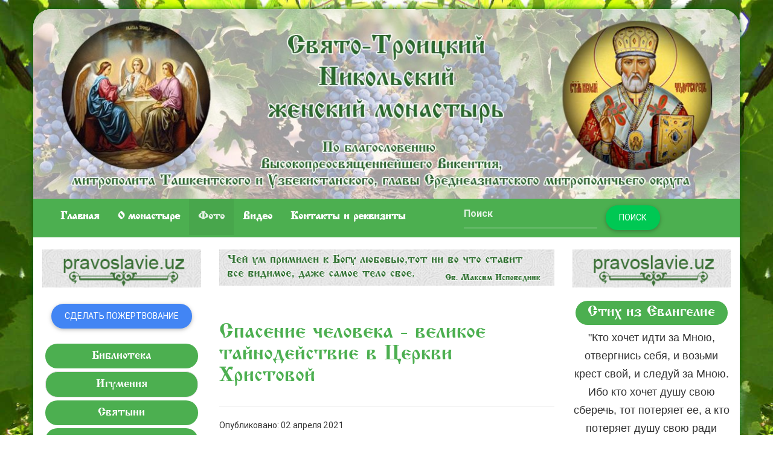

--- FILE ---
content_type: text/html; charset=utf-8
request_url: https://blagovestie.uz/index.php/foto/1018-spasenie-cheloveka-velikoe-tajnodejstvie-v-tserkvi-khristovoj.html
body_size: 6529
content:

<!DOCTYPE html>
<html lang="ru">
<head> 
<base href="https://blagovestie.uz/index.php/foto/1018-spasenie-cheloveka-velikoe-tajnodejstvie-v-tserkvi-khristovoj.html" />
	<meta http-equiv="content-type" content="text/html; charset=utf-8" />
	<meta name="keywords" content="Свято-Троицкий, монастырь, женский монастырь, Никольский, благовестие" />
	<meta name="description" content="Свято-Троицкий Никольский женский монастырь. Новости из жизни монастыря в Ташкенте." />
	<meta name="generator" content="Joomla! - Open Source Content Management" />
	<title>Спасение человека - великое тайнодействие в Церкви Христовой</title>
	<link href="/templates/monastir/favicon.ico" rel="shortcut icon" type="image/vnd.microsoft.icon" />
	<link href="https://blagovestie.uz/index.php/component/search/?Itemid=104&amp;catid=8&amp;id=1018&amp;format=opensearch" rel="search" title="Искать Свято-Троицкий Никольский женский монастырь" type="application/opensearchdescription+xml" />
	<link href="/plugins/content/jw_sig/jw_sig/includes/js/jquery_fancybox/fancybox/jquery.fancybox.css?v=2.1.5" rel="stylesheet" type="text/css" />
	<link href="/plugins/content/jw_sig/jw_sig/includes/js/jquery_fancybox/fancybox/helpers/jquery.fancybox-buttons.css?v=2.1.5" rel="stylesheet" type="text/css" />
	<link href="/plugins/content/jw_sig/jw_sig/includes/js/jquery_fancybox/fancybox/helpers/jquery.fancybox-thumbs.css?v=2.1.5" rel="stylesheet" type="text/css" />
	<link href="/plugins/content/jw_sig/jw_sig/tmpl/Classic/css/template.css" rel="stylesheet" type="text/css" media="screen" />
	<link href="/plugins/content/jw_sig/jw_sig/includes/css/print.css" rel="stylesheet" type="text/css" media="print" />
	<script type="application/json" class="joomla-script-options new">{"csrf.token":"3a7838e7e9461976adf5f14cd1b52b92","system.paths":{"root":"","base":""}}</script>
	<script src="/media/system/js/mootools-core.js?6c6017ebf378ea449f0c8ce3d1a6394d" type="text/javascript"></script>
	<script src="/media/system/js/core.js?6c6017ebf378ea449f0c8ce3d1a6394d" type="text/javascript"></script>
	<script src="/media/jui/js/jquery.min.js?6c6017ebf378ea449f0c8ce3d1a6394d" type="text/javascript"></script>
	<script src="/media/jui/js/jquery-noconflict.js?6c6017ebf378ea449f0c8ce3d1a6394d" type="text/javascript"></script>
	<script src="/media/jui/js/jquery-migrate.min.js?6c6017ebf378ea449f0c8ce3d1a6394d" type="text/javascript"></script>
	<script src="/plugins/content/jw_sig/jw_sig/includes/js/jquery_fancybox/fancybox/lib/jquery.mousewheel-3.0.6.pack.js" type="text/javascript"></script>
	<script src="/plugins/content/jw_sig/jw_sig/includes/js/jquery_fancybox/fancybox/jquery.fancybox.pack.js?v=2.1.5" type="text/javascript"></script>
	<script src="/plugins/content/jw_sig/jw_sig/includes/js/jquery_fancybox/fancybox/helpers/jquery.fancybox-buttons.js?v=2.1.5" type="text/javascript"></script>
	<script src="/plugins/content/jw_sig/jw_sig/includes/js/jquery_fancybox/fancybox/helpers/jquery.fancybox-thumbs.js?v=2.1.5" type="text/javascript"></script>
	<script src="/plugins/content/jw_sig/jw_sig/includes/js/behaviour.js" type="text/javascript"></script>
	<script src="/media/system/js/caption.js?6c6017ebf378ea449f0c8ce3d1a6394d" type="text/javascript"></script>
	<script src="/media/system/js/html5fallback.js" type="text/javascript"></script>
	<script type="text/javascript">

		jQuery.noConflict();
		jQuery(function($) {
			$("a.fancybox-button").fancybox({
				//padding: 0,
				//fitToView	: false,
				helpers		: {
					title	: { type : 'inside' }, // options: over, inside, outside, float
					buttons	: {}
				},
				afterLoad : function() {
					this.title = '<b class="fancyboxCounter">Изображение ' + (this.index + 1) + ' из ' + this.group.length + '</b>' + (this.title ? ' | ' + this.title : '');
				}
			});
		});
	jQuery(window).on('load',  function() {
				new JCaption('img.caption');
			});
	</script>


	<meta name="viewport" content="width=device-width, initial-scale=1">
	<meta name="yandex-verification" content="408a3607aea6c7f5" />
  
  <!-- Yandex.Metrika counter -->
<script type="text/javascript" >
   (function(m,e,t,r,i,k,a){m[i]=m[i]||function(){(m[i].a=m[i].a||[]).push(arguments)};
   m[i].l=1*new Date();
   for (var j = 0; j < document.scripts.length; j++) {if (document.scripts[j].src === r) { return; }}
   k=e.createElement(t),a=e.getElementsByTagName(t)[0],k.async=1,k.src=r,a.parentNode.insertBefore(k,a)})
   (window, document, "script", "https://mc.yandex.ru/metrika/tag.js", "ym");

   ym(92779339, "init", {
        clickmap:true,
        trackLinks:true,
        accurateTrackBounce:true
   });
</script>
<noscript><div><img src="https://mc.yandex.ru/watch/92779339" style="position:absolute; left:-9999px;" alt="" /></div></noscript>
<!-- /Yandex.Metrika counter -->
     
  	
<script src="https://code.jquery.com/jquery-3.6.0.min.js"></script>
  
    <!-- Google Tag Manager -->
<script>(function(w,d,s,l,i){w[l]=w[l]||[];w[l].push({'gtm.start':
new Date().getTime(),event:'gtm.js'});var f=d.getElementsByTagName(s)[0],
j=d.createElement(s),dl=l!='dataLayer'?'&l='+l:'';j.async=true;j.src=
'https://www.googletagmanager.com/gtm.js?id='+i+dl;f.parentNode.insertBefore(j,f);
})(window,document,'script','dataLayer','GTM-NC97W4M');</script>
<!-- End Google Tag Manager -->
  
	<script data-ad-client="ca-pub-2700826006346621" async src="https://pagead2.googlesyndication.com/pagead/js/adsbygoogle.js"></script>
	<link href="https://fonts.googleapis.com/icon?family=Material+Icons" rel="stylesheet">
	<link href="/templates/monastir/css/bootstrap.min.css" rel="stylesheet">
	<link href="/templates/monastir/css/mdb.css" rel="stylesheet">
	<link href="/templates/monastir/css/style.css" rel="stylesheet">

	<!-- fontello font start-->
	<link rel="stylesheet" href="/templates/monastir/css/animation.css" type="text/css" />
	<link rel="stylesheet" href="/templates/monastir/css/fontello.css" type="text/css" />
	<link rel="stylesheet" href="/templates/monastir/css/fontello-codes.css" type="text/css" />
	<link rel="stylesheet" href="/templates/monastir/css/fontello-embedded.css" type="text/css" />
	<link rel="stylesheet" href="/templates/monastir/css/fontello-ie7.css" type="text/css" />
	<link rel="stylesheet" href="/templates/monastir/css/fontello-ie7-codes.css" type="text/css" />
	<!-- fontello font stop-->
	
	<!-- fontawesome start-->
	<link rel="stylesheet" href="/templates/monastir/css/font-awesome.min.css" type="text/css" />
	<!-- fontawesome stop-->

	<!--[if lt IE 9]>
	<script src="http://html5shim.googlecode.com/svn/trunk/html5.js"></script>
	<![endif]-->
	<script src="https://ajax.googleapis.com/ajax/libs/jquery/1.11.1/jquery.min.js"></script>
	

	<script src="/templates/monastir/js/jquery.min.js"></script>
	<script src="/templates/monastir/js/bootstrap.min.js"></script>
	<script src="/templates/monastir/js/mdb.js"></script>

<script>
	// Carousel Auto-Cycle
  $(document).ready(function() {
    $('.carousel').carousel({
      interval: 6000
    })
  });

</script>
<script>
	 $(document).ready(function(){
        $(".item").first().addClass('active');
    });
</script>
  <script>
function windowSize(){
  if ($(window).width() >= '975')
  {
    $('#block1').detach().insertAfter('#block2');
  }
  else
  {
    $('#block2').detach().insertAfter('#block1');
  }
}
$(window).load(windowSize);
$(window).resize(windowSize);
</script>

</head>
<body>
  <!-- Google Tag Manager (noscript) -->
<noscript><iframe src="https://www.googletagmanager.com/ns.html?id=GTM-NC97W4M"
height="0" width="0" style="display:none;visibility:hidden"></iframe></noscript>
<!-- End Google Tag Manager (noscript) -->
	<div class="container">

	<header class="row"  itemscope itemtype="http://schema.org/Organization">

		<div class="col-md-12 hidden-xs hidden-sm header">
			<div class="logo">
				<a href="/" itemprop="url" title="Свято-Троицкий Никольский женский монастырь"><img src="/templates/monastir/img/www-102.jpg" alt="" /></a>
			</div>
		</div>

		<div class="logo-text hidden-lg hidden-md col-xs-12 col-sm-12">
			<h1>Свято-Троицкий Никольский женский монастырь</h1>
		</div>

	</header>

	<nav class="row">
		<div class="navbar">
            <div class="container-fluid green">

                <div class="navbar-header">
                    <button type="button" class="navbar-toggle collapsed" data-toggle="collapse" data-target="#bs-example-navbar-collapse-2">
                        <span class="sr-only">Toggle navigation</span>
                        <span class="icon-bar"></span>
                        <span class="icon-bar"></span>
                        <span class="icon-bar"></span>
                    </button>
                </div>

                <div class="collapse navbar-collapse" id="bs-example-navbar-collapse-2">
                    <ul class="nav menu navbar-nav">
<li class="item-101"><a href="/index.php" >Главная</a></li><li class="item-103"><a href="/index.php/o-monastyre.html" >O монастыре</a></li><li class="item-104 current active"><a href="/index.php/foto.html" >Фото</a></li><li class="item-105"><a href="/index.php/video.html" >Видео</a></li><li class="item-106"><a href="/index.php/kontakty-i-rekvizity.html" >Контакты и реквизиты</a></li></ul>

												<div class="moduletable">
						<div class="search">
	<form action="/index.php/foto.html" method="post" class="navbar-form search">
	    <label class="element-invisible"> </label>
	    <div class="form-group">
	        <input name="searchword" maxlength="200" class="  form-control" type="text" value="" placeholder="Поиск" />
	        <button type="submit" class="button btn btn-success">Поиск</button>
	    </div>

	    <input type="hidden" name="task" value="search" />
	    <input type="hidden" name="option" value="com_search" />
	    <input type="hidden" name="Itemid" value="104" />
	</form>
</div>
		</div>
	
                </div>


            </div>
        </div>
	</nav>

	<div class="row">
		<div class="col-md-12">
			<div class="row">

				<div class="col-md-3 col-xs-6 col-sm-6 hidden-xs hidden-sm banner">
							

<div class="custom"  >
	<p><a href="http://pravoslavie.uz/"><img style="display: block; margin-left: auto; margin-right: auto;" src="/images/logo.png" alt="" /></a></p></div>

				</div>
				<div class="col-md-6 banner">
								
								      <p>
        <img src="/images/center-banner/center-banner8.png" alt="" />
      </p>
                    </div>
                <div class="col-sm-12 hidden-md hidden-lg top-icon-link" style="text-align:center;margin:10px;">
                  
  
<a class="blagovestie-icon-top" href="https://t.me/blagovestie_uz">
<i class="fa fa-telegram fa-3x" aria-hidden="true" ></i>
</a>
<a class="blagovestie-icon-top" href="https://instagram.com/blagovestie.uz">
<i class="fa fa-instagram fa-3x" aria-hidden="true" ></i>
</a>
<a class="blagovestie-icon-top" href="https://twitter.com/blagovestie_uz">
<i class="fa fa-twitter fa-3x" aria-hidden="true" ></i>
</a>
<a class="blagovestie-icon-top" href="https://fb.me/blagovestie.uz">
<i class="fa fa-facebook-square fa-3x" aria-hidden="true" ></i>
</a>
<a class="blagovestie-icon-top" href="https://ok.ru/blagovestie.uz">
<i class="fa fa-odnoklassniki-square fa-3x" aria-hidden="true" ></i>
</a>
<a class="blagovestie-icon-top" href="https://pinterest.com/blagovestie__uz">
<i class="fa fa-pinterest-square fa-3x" aria-hidden="true" ></i>
</a>
<a class="blagovestie-icon-top" href="https://www.youtube.com/channel/UCfOfbZ0Pl4Bg4Df7JGK5lrg">
<i class="fa fa-youtube-square fa-3x" aria-hidden="true" ></i>
</a>
<hr />
          </div>
				<div class="col-md-3 col-xs-6 col-sm-6 hidden-xs hidden-sm banner">
									

<div class="custom"  >
	<p><a href="http://pravoslavie.uz/"><img style="display: block; margin-left: auto; margin-right: auto;" src="/images/logo.png" alt="" /></a></p></div>

				</div>

			</div>
		</div>
	</div>

	<div class="row">

		<div class="col-md-12">
			<div class="row">

				<div id="block2" class="col-md-3">
					<div class="left-col">
								<div class="moduletable">
						

<div class="custom"  >
	<p><a class="btn btn-primary" href="/click/index.php">Сделать пожертвование</a></p></div>
		</div>
			<div class="moduletable">
						<ul class="nav menu left-menu">
<li class="item-161"><a href="/index.php/biblioteka.html" >Библиотека</a></li><li class="item-147"><a class="  list-group-item" href="/index.php/igumeniya-ekaterina.html" >Игумения</a></li><li class="item-107"><a href="/index.php/святыни.html" >Святыни</a></li><li class="item-109"><a href="/index.php/расписание-служб.html" >Расписание служб</a></li><li class="item-112"><a href="/index.php/подворье.html" >Подворье</a></li><li class="item-113"><a href="/index.php/заказать-требы.html" >Заказать требы</a></li><li class="item-145"><a href="/index.php/летопись.html" >Летопись</a></li><li class="item-146"><a href="/index.php/храм.html" >Храм</a></li><li class="item-159 deeper parent"><a class=" list-group-item list-group collapsed" href="#deyatelnost"  data-toggle="collapse" >Внебогослужебная деятельность</a><ul class="nav-child unstyled collapse" id="deyatelnost" style="height: 0px;"><li class="item-110"><a class="  list-group-item" href="/index.php/2016-03-08-04-22-29/vnebogosluzhebnaya-deyatelnost.html" > Внебогослужебная деятельность</a></li><li class="item-162"><a class="  list-group-item" href="/index.php/2016-03-08-04-22-29/govoryat-deti.html" >Говорят дети</a></li></ul></li><li class="item-149"><a href="/index.php/церковная-лавка.html" >Церковная лавка</a></li><li class="item-148"><a href="/index.php/mitropolit.html" >Митрополит</a></li><li class="item-152"><a href="/index.php/послушания.html" >Послушания</a></li><li class="item-151"><a href="/index.php/объявления.html" >Объявления</a></li><li class="item-150"><a href="/index.php/pozhertvovaniya.html" >Пожертвования</a></li><li class="item-154"><a href="/index.php/prikhozhane-o-khrame.html" >Прихожане о храме</a></li><li class="item-168"><a href="/index.php/knigi.html" >Книги</a></li></ul>
		</div>
	
					</div>
				</div>

				<div id="block1" class="col-md-6">
					<article>
						
		<div id="content-top">
					
				<div class="top-baner">
					
									</div>		
			</div>
								<span>
							<span id="system-message-container">
	</span>

						</span>
						 
<div class="item-page" itemscope itemtype="https://schema.org/Article">
	<meta itemprop="inLanguage" content="ru-RU" />
	
		
			<div class="page-header">
		<h2 itemprop="headline">
			Спасение человека - великое тайнодействие в Церкви Христовой		</h2>
							</div>
					
		
						<dl class="article-info muted">

		
			<dt class="article-info-term">
									<span class="transmark"></span> 							</dt>

			
			
			
										<dd class="published">
				<span class="icon-calendar"></span>
				<time datetime="2021-04-02T02:06:00+00:00" itemprop="datePublished">
					Опубликовано: 02 апреля 2021				</time>
			</dd>					
					
			
						</dl>
	
	
		
								<div itemprop="articleBody">
		<p><span style="font-size: 12.16px;">

<!-- JoomlaWorks "Simple Image Gallery" Plugin (v3.0.1) starts here -->

<ul id="sigFreeId948c8e6e8c" class="sigFreeContainer sigFreeClassic">
		<li class="sigFreeThumb">
		<a href="/images/fotoreportaj/2021/8/8U6A1802.jpg" class="sigFreeLink fancybox-button" style="width:180px;height:140px;" rel="fancybox-button[gallery948c8e6e8c]" title="You are viewing the image with filename 8U6A1802.jpg" target="_blank">
			<img class="sigFreeImg" src="/plugins/content/jw_sig/jw_sig/includes/images/transparent.gif" alt="Нажмите для увеличения 8U6A1802.jpg" title="Нажмите для увеличения 8U6A1802.jpg" style="width:180px;height:140px;background-image:url(/cache/jw_sig/jw_sig_cache_948c8e6e8c_8u6a1802.jpg);" />
		</a>
	</li>
		<li class="sigFreeThumb">
		<a href="/images/fotoreportaj/2021/8/8U6A1805.jpg" class="sigFreeLink fancybox-button" style="width:180px;height:140px;" rel="fancybox-button[gallery948c8e6e8c]" title="You are viewing the image with filename 8U6A1805.jpg" target="_blank">
			<img class="sigFreeImg" src="/plugins/content/jw_sig/jw_sig/includes/images/transparent.gif" alt="Нажмите для увеличения 8U6A1805.jpg" title="Нажмите для увеличения 8U6A1805.jpg" style="width:180px;height:140px;background-image:url(/cache/jw_sig/jw_sig_cache_948c8e6e8c_8u6a1805.jpg);" />
		</a>
	</li>
		<li class="sigFreeThumb">
		<a href="/images/fotoreportaj/2021/8/8U6A1812.jpg" class="sigFreeLink fancybox-button" style="width:180px;height:140px;" rel="fancybox-button[gallery948c8e6e8c]" title="You are viewing the image with filename 8U6A1812.jpg" target="_blank">
			<img class="sigFreeImg" src="/plugins/content/jw_sig/jw_sig/includes/images/transparent.gif" alt="Нажмите для увеличения 8U6A1812.jpg" title="Нажмите для увеличения 8U6A1812.jpg" style="width:180px;height:140px;background-image:url(/cache/jw_sig/jw_sig_cache_948c8e6e8c_8u6a1812.jpg);" />
		</a>
	</li>
		<li class="sigFreeThumb">
		<a href="/images/fotoreportaj/2021/8/8U6A1822.jpg" class="sigFreeLink fancybox-button" style="width:180px;height:140px;" rel="fancybox-button[gallery948c8e6e8c]" title="You are viewing the image with filename 8U6A1822.jpg" target="_blank">
			<img class="sigFreeImg" src="/plugins/content/jw_sig/jw_sig/includes/images/transparent.gif" alt="Нажмите для увеличения 8U6A1822.jpg" title="Нажмите для увеличения 8U6A1822.jpg" style="width:180px;height:140px;background-image:url(/cache/jw_sig/jw_sig_cache_948c8e6e8c_8u6a1822.jpg);" />
		</a>
	</li>
		<li class="sigFreeThumb">
		<a href="/images/fotoreportaj/2021/8/8U6A1838.jpg" class="sigFreeLink fancybox-button" style="width:180px;height:140px;" rel="fancybox-button[gallery948c8e6e8c]" title="You are viewing the image with filename 8U6A1838.jpg" target="_blank">
			<img class="sigFreeImg" src="/plugins/content/jw_sig/jw_sig/includes/images/transparent.gif" alt="Нажмите для увеличения 8U6A1838.jpg" title="Нажмите для увеличения 8U6A1838.jpg" style="width:180px;height:140px;background-image:url(/cache/jw_sig/jw_sig_cache_948c8e6e8c_8u6a1838.jpg);" />
		</a>
	</li>
		<li class="sigFreeThumb">
		<a href="/images/fotoreportaj/2021/8/8U6A1852.jpg" class="sigFreeLink fancybox-button" style="width:180px;height:140px;" rel="fancybox-button[gallery948c8e6e8c]" title="You are viewing the image with filename 8U6A1852.jpg" target="_blank">
			<img class="sigFreeImg" src="/plugins/content/jw_sig/jw_sig/includes/images/transparent.gif" alt="Нажмите для увеличения 8U6A1852.jpg" title="Нажмите для увеличения 8U6A1852.jpg" style="width:180px;height:140px;background-image:url(/cache/jw_sig/jw_sig_cache_948c8e6e8c_8u6a1852.jpg);" />
		</a>
	</li>
		<li class="sigFreeThumb">
		<a href="/images/fotoreportaj/2021/8/8U6A1858.jpg" class="sigFreeLink fancybox-button" style="width:180px;height:140px;" rel="fancybox-button[gallery948c8e6e8c]" title="You are viewing the image with filename 8U6A1858.jpg" target="_blank">
			<img class="sigFreeImg" src="/plugins/content/jw_sig/jw_sig/includes/images/transparent.gif" alt="Нажмите для увеличения 8U6A1858.jpg" title="Нажмите для увеличения 8U6A1858.jpg" style="width:180px;height:140px;background-image:url(/cache/jw_sig/jw_sig_cache_948c8e6e8c_8u6a1858.jpg);" />
		</a>
	</li>
		<li class="sigFreeThumb">
		<a href="/images/fotoreportaj/2021/8/8U6A1861.jpg" class="sigFreeLink fancybox-button" style="width:180px;height:140px;" rel="fancybox-button[gallery948c8e6e8c]" title="You are viewing the image with filename 8U6A1861.jpg" target="_blank">
			<img class="sigFreeImg" src="/plugins/content/jw_sig/jw_sig/includes/images/transparent.gif" alt="Нажмите для увеличения 8U6A1861.jpg" title="Нажмите для увеличения 8U6A1861.jpg" style="width:180px;height:140px;background-image:url(/cache/jw_sig/jw_sig_cache_948c8e6e8c_8u6a1861.jpg);" />
		</a>
	</li>
		<li class="sigFreeThumb">
		<a href="/images/fotoreportaj/2021/8/8U6A1878.jpg" class="sigFreeLink fancybox-button" style="width:180px;height:140px;" rel="fancybox-button[gallery948c8e6e8c]" title="You are viewing the image with filename 8U6A1878.jpg" target="_blank">
			<img class="sigFreeImg" src="/plugins/content/jw_sig/jw_sig/includes/images/transparent.gif" alt="Нажмите для увеличения 8U6A1878.jpg" title="Нажмите для увеличения 8U6A1878.jpg" style="width:180px;height:140px;background-image:url(/cache/jw_sig/jw_sig_cache_948c8e6e8c_8u6a1878.jpg);" />
		</a>
	</li>
		<li class="sigFreeThumb">
		<a href="/images/fotoreportaj/2021/8/8U6A1888.jpg" class="sigFreeLink fancybox-button" style="width:180px;height:140px;" rel="fancybox-button[gallery948c8e6e8c]" title="You are viewing the image with filename 8U6A1888.jpg" target="_blank">
			<img class="sigFreeImg" src="/plugins/content/jw_sig/jw_sig/includes/images/transparent.gif" alt="Нажмите для увеличения 8U6A1888.jpg" title="Нажмите для увеличения 8U6A1888.jpg" style="width:180px;height:140px;background-image:url(/cache/jw_sig/jw_sig_cache_948c8e6e8c_8u6a1888.jpg);" />
		</a>
	</li>
		<li class="sigFreeThumb">
		<a href="/images/fotoreportaj/2021/8/8U6A1891.jpg" class="sigFreeLink fancybox-button" style="width:180px;height:140px;" rel="fancybox-button[gallery948c8e6e8c]" title="You are viewing the image with filename 8U6A1891.jpg" target="_blank">
			<img class="sigFreeImg" src="/plugins/content/jw_sig/jw_sig/includes/images/transparent.gif" alt="Нажмите для увеличения 8U6A1891.jpg" title="Нажмите для увеличения 8U6A1891.jpg" style="width:180px;height:140px;background-image:url(/cache/jw_sig/jw_sig_cache_948c8e6e8c_8u6a1891.jpg);" />
		</a>
	</li>
		<li class="sigFreeThumb">
		<a href="/images/fotoreportaj/2021/8/8U6A1901.jpg" class="sigFreeLink fancybox-button" style="width:180px;height:140px;" rel="fancybox-button[gallery948c8e6e8c]" title="You are viewing the image with filename 8U6A1901.jpg" target="_blank">
			<img class="sigFreeImg" src="/plugins/content/jw_sig/jw_sig/includes/images/transparent.gif" alt="Нажмите для увеличения 8U6A1901.jpg" title="Нажмите для увеличения 8U6A1901.jpg" style="width:180px;height:140px;background-image:url(/cache/jw_sig/jw_sig_cache_948c8e6e8c_8u6a1901.jpg);" />
		</a>
	</li>
		<li class="sigFreeThumb">
		<a href="/images/fotoreportaj/2021/8/8U6A1909.jpg" class="sigFreeLink fancybox-button" style="width:180px;height:140px;" rel="fancybox-button[gallery948c8e6e8c]" title="You are viewing the image with filename 8U6A1909.jpg" target="_blank">
			<img class="sigFreeImg" src="/plugins/content/jw_sig/jw_sig/includes/images/transparent.gif" alt="Нажмите для увеличения 8U6A1909.jpg" title="Нажмите для увеличения 8U6A1909.jpg" style="width:180px;height:140px;background-image:url(/cache/jw_sig/jw_sig_cache_948c8e6e8c_8u6a1909.jpg);" />
		</a>
	</li>
		<li class="sigFreeThumb">
		<a href="/images/fotoreportaj/2021/8/8U6A1917.jpg" class="sigFreeLink fancybox-button" style="width:180px;height:140px;" rel="fancybox-button[gallery948c8e6e8c]" title="You are viewing the image with filename 8U6A1917.jpg" target="_blank">
			<img class="sigFreeImg" src="/plugins/content/jw_sig/jw_sig/includes/images/transparent.gif" alt="Нажмите для увеличения 8U6A1917.jpg" title="Нажмите для увеличения 8U6A1917.jpg" style="width:180px;height:140px;background-image:url(/cache/jw_sig/jw_sig_cache_948c8e6e8c_8u6a1917.jpg);" />
		</a>
	</li>
		<li class="sigFreeThumb">
		<a href="/images/fotoreportaj/2021/8/8U6A1919.jpg" class="sigFreeLink fancybox-button" style="width:180px;height:140px;" rel="fancybox-button[gallery948c8e6e8c]" title="You are viewing the image with filename 8U6A1919.jpg" target="_blank">
			<img class="sigFreeImg" src="/plugins/content/jw_sig/jw_sig/includes/images/transparent.gif" alt="Нажмите для увеличения 8U6A1919.jpg" title="Нажмите для увеличения 8U6A1919.jpg" style="width:180px;height:140px;background-image:url(/cache/jw_sig/jw_sig_cache_948c8e6e8c_8u6a1919.jpg);" />
		</a>
	</li>
		<li class="sigFreeThumb">
		<a href="/images/fotoreportaj/2021/8/8U6A1929.jpg" class="sigFreeLink fancybox-button" style="width:180px;height:140px;" rel="fancybox-button[gallery948c8e6e8c]" title="You are viewing the image with filename 8U6A1929.jpg" target="_blank">
			<img class="sigFreeImg" src="/plugins/content/jw_sig/jw_sig/includes/images/transparent.gif" alt="Нажмите для увеличения 8U6A1929.jpg" title="Нажмите для увеличения 8U6A1929.jpg" style="width:180px;height:140px;background-image:url(/cache/jw_sig/jw_sig_cache_948c8e6e8c_8u6a1929.jpg);" />
		</a>
	</li>
		<li class="sigFreeThumb">
		<a href="/images/fotoreportaj/2021/8/8U6A1935.jpg" class="sigFreeLink fancybox-button" style="width:180px;height:140px;" rel="fancybox-button[gallery948c8e6e8c]" title="You are viewing the image with filename 8U6A1935.jpg" target="_blank">
			<img class="sigFreeImg" src="/plugins/content/jw_sig/jw_sig/includes/images/transparent.gif" alt="Нажмите для увеличения 8U6A1935.jpg" title="Нажмите для увеличения 8U6A1935.jpg" style="width:180px;height:140px;background-image:url(/cache/jw_sig/jw_sig_cache_948c8e6e8c_8u6a1935.jpg);" />
		</a>
	</li>
		<li class="sigFreeThumb">
		<a href="/images/fotoreportaj/2021/8/8U6A1943.jpg" class="sigFreeLink fancybox-button" style="width:180px;height:140px;" rel="fancybox-button[gallery948c8e6e8c]" title="You are viewing the image with filename 8U6A1943.jpg" target="_blank">
			<img class="sigFreeImg" src="/plugins/content/jw_sig/jw_sig/includes/images/transparent.gif" alt="Нажмите для увеличения 8U6A1943.jpg" title="Нажмите для увеличения 8U6A1943.jpg" style="width:180px;height:140px;background-image:url(/cache/jw_sig/jw_sig_cache_948c8e6e8c_8u6a1943.jpg);" />
		</a>
	</li>
		<li class="sigFreeThumb">
		<a href="/images/fotoreportaj/2021/8/8U6A1951.jpg" class="sigFreeLink fancybox-button" style="width:180px;height:140px;" rel="fancybox-button[gallery948c8e6e8c]" title="You are viewing the image with filename 8U6A1951.jpg" target="_blank">
			<img class="sigFreeImg" src="/plugins/content/jw_sig/jw_sig/includes/images/transparent.gif" alt="Нажмите для увеличения 8U6A1951.jpg" title="Нажмите для увеличения 8U6A1951.jpg" style="width:180px;height:140px;background-image:url(/cache/jw_sig/jw_sig_cache_948c8e6e8c_8u6a1951.jpg);" />
		</a>
	</li>
		<li class="sigFreeThumb">
		<a href="/images/fotoreportaj/2021/8/8U6A1964.jpg" class="sigFreeLink fancybox-button" style="width:180px;height:140px;" rel="fancybox-button[gallery948c8e6e8c]" title="You are viewing the image with filename 8U6A1964.jpg" target="_blank">
			<img class="sigFreeImg" src="/plugins/content/jw_sig/jw_sig/includes/images/transparent.gif" alt="Нажмите для увеличения 8U6A1964.jpg" title="Нажмите для увеличения 8U6A1964.jpg" style="width:180px;height:140px;background-image:url(/cache/jw_sig/jw_sig_cache_948c8e6e8c_8u6a1964.jpg);" />
		</a>
	</li>
		<li class="sigFreeThumb">
		<a href="/images/fotoreportaj/2021/8/8U6A1979.jpg" class="sigFreeLink fancybox-button" style="width:180px;height:140px;" rel="fancybox-button[gallery948c8e6e8c]" title="You are viewing the image with filename 8U6A1979.jpg" target="_blank">
			<img class="sigFreeImg" src="/plugins/content/jw_sig/jw_sig/includes/images/transparent.gif" alt="Нажмите для увеличения 8U6A1979.jpg" title="Нажмите для увеличения 8U6A1979.jpg" style="width:180px;height:140px;background-image:url(/cache/jw_sig/jw_sig_cache_948c8e6e8c_8u6a1979.jpg);" />
		</a>
	</li>
		<li class="sigFreeThumb">
		<a href="/images/fotoreportaj/2021/8/8U6A1984.jpg" class="sigFreeLink fancybox-button" style="width:180px;height:140px;" rel="fancybox-button[gallery948c8e6e8c]" title="You are viewing the image with filename 8U6A1984.jpg" target="_blank">
			<img class="sigFreeImg" src="/plugins/content/jw_sig/jw_sig/includes/images/transparent.gif" alt="Нажмите для увеличения 8U6A1984.jpg" title="Нажмите для увеличения 8U6A1984.jpg" style="width:180px;height:140px;background-image:url(/cache/jw_sig/jw_sig_cache_948c8e6e8c_8u6a1984.jpg);" />
		</a>
	</li>
		<li class="sigFreeThumb">
		<a href="/images/fotoreportaj/2021/8/8U6A1993.jpg" class="sigFreeLink fancybox-button" style="width:180px;height:140px;" rel="fancybox-button[gallery948c8e6e8c]" title="You are viewing the image with filename 8U6A1993.jpg" target="_blank">
			<img class="sigFreeImg" src="/plugins/content/jw_sig/jw_sig/includes/images/transparent.gif" alt="Нажмите для увеличения 8U6A1993.jpg" title="Нажмите для увеличения 8U6A1993.jpg" style="width:180px;height:140px;background-image:url(/cache/jw_sig/jw_sig_cache_948c8e6e8c_8u6a1993.jpg);" />
		</a>
	</li>
		<li class="sigFreeThumb">
		<a href="/images/fotoreportaj/2021/8/8U6A2000.jpg" class="sigFreeLink fancybox-button" style="width:180px;height:140px;" rel="fancybox-button[gallery948c8e6e8c]" title="You are viewing the image with filename 8U6A2000.jpg" target="_blank">
			<img class="sigFreeImg" src="/plugins/content/jw_sig/jw_sig/includes/images/transparent.gif" alt="Нажмите для увеличения 8U6A2000.jpg" title="Нажмите для увеличения 8U6A2000.jpg" style="width:180px;height:140px;background-image:url(/cache/jw_sig/jw_sig_cache_948c8e6e8c_8u6a2000.jpg);" />
		</a>
	</li>
		<li class="sigFreeThumb">
		<a href="/images/fotoreportaj/2021/8/8U6A2012.jpg" class="sigFreeLink fancybox-button" style="width:180px;height:140px;" rel="fancybox-button[gallery948c8e6e8c]" title="You are viewing the image with filename 8U6A2012.jpg" target="_blank">
			<img class="sigFreeImg" src="/plugins/content/jw_sig/jw_sig/includes/images/transparent.gif" alt="Нажмите для увеличения 8U6A2012.jpg" title="Нажмите для увеличения 8U6A2012.jpg" style="width:180px;height:140px;background-image:url(/cache/jw_sig/jw_sig_cache_948c8e6e8c_8u6a2012.jpg);" />
		</a>
	</li>
		<li class="sigFreeThumb">
		<a href="/images/fotoreportaj/2021/8/8U6A2015.jpg" class="sigFreeLink fancybox-button" style="width:180px;height:140px;" rel="fancybox-button[gallery948c8e6e8c]" title="You are viewing the image with filename 8U6A2015.jpg" target="_blank">
			<img class="sigFreeImg" src="/plugins/content/jw_sig/jw_sig/includes/images/transparent.gif" alt="Нажмите для увеличения 8U6A2015.jpg" title="Нажмите для увеличения 8U6A2015.jpg" style="width:180px;height:140px;background-image:url(/cache/jw_sig/jw_sig_cache_948c8e6e8c_8u6a2015.jpg);" />
		</a>
	</li>
		<li class="sigFreeClear">&nbsp;</li>
</ul>

<div class="sigFreePrintMessage">
	View the embedded image gallery online at:
	<br />
	<a title="Спасение человека - великое тайнодействие в Церкви Христовой" href="https://blagovestie.uz/index.php/foto/1018-spasenie-cheloveka-velikoe-tajnodejstvie-v-tserkvi-khristovoj.html#sigFreeId948c8e6e8c">https://blagovestie.uz/index.php/foto/1018-spasenie-cheloveka-velikoe-tajnodejstvie-v-tserkvi-khristovoj.html#sigFreeId948c8e6e8c</a>
</div>

<!-- JoomlaWorks "Simple Image Gallery" Plugin (v3.0.1) ends here -->

</span></p>
 
<p> </p>	</div>

	
							</div>

											</article>
				</div>

				<div class="col-md-3">
					<div class="right-col">
								<div class="moduletable">
							<h3>Стих из Евангелие</h3>
						

<div class="custom"  >
	<p style="text-align: center;"><span style="font-family: Arial, sans-serif; font-size: 18px;">"Кто хочет идти за Мною, отвергнись себя, и возьми крест свой, и следуй за Мною. Ибо кто хочет душу свою сберечь, тот потеряет ее, а кто потеряет душу свою ради Меня и Евангелия, тот сбережет ее" <br /><strong>(Мк. 8:34-35)</strong></span>.</p></div>
		</div>
	
					</div>
				</div>
			</div>
		</div>
	</div>

	<footer class="row green">
		<div class="col-md-12 footer-block">

			

			<div class="col-md-4 block-left">
				
			</div>
			<div class="col-md-4 block-center">
				

<div class="custom"  >
	<p> </p>
<!-- START WWW.UZ TOP-RATING --><noscript><IMG height=0 src="https://cnt0.www.uz/counter/collect?id=34942&pg=http%3A//uzinfocom.uz&col=340F6E&t=ffffff&p=BD6F6F" width=0 border=0 /></noscript><!-- FINISH WWW.UZ TOP-RATING -->
<p> </p>
<!-- Yandex.Metrika counter --><noscript><div><img src="https://mc.yandex.ru/watch/33670564" style="position:absolute; left:-9999px;" alt="" /></div></noscript><!-- /Yandex.Metrika counter --></div>


<div class="custom"  >
	<span itemscope itemtype="https://schema.org/Organization">
  <link itemprop="url" href="http://blagovestie.uz/">  
<a itemprop="sameAs" class="blagovestie-icon" href="https://t.me/blagovestie_uz">
<i class="fa fa-telegram fa-3x" aria-hidden="true" ></i>
</a>
<a itemprop="sameAs" class="blagovestie-icon" href="https://twitter.com/blagovestie_uz">
<i class="fa fa-twitter fa-3x" aria-hidden="true" ></i>
</a>
<a itemprop="sameAs" class="blagovestie-icon" href="https://instagram.com/blagovestie.uz">
<i class="fa fa-instagram fa-3x" aria-hidden="true" ></i>
</a>
<a itemprop="sameAs" class="blagovestie-icon" href="https://fb.me/blagovestie.uz">
<i class="fa fa-facebook-square fa-3x" aria-hidden="true" ></i>
</a>
<a itemprop="sameAs" class="blagovestie-icon" href="https://ok.ru/blagovestie.uz">
<i class="fa fa-odnoklassniki-square fa-3x" aria-hidden="true" ></i>
</a>
<a itemprop="sameAs" class="blagovestie-icon" href="https://pinterest.com/blagovestie__uz">
<i class="fa fa-pinterest-square fa-3x" aria-hidden="true" ></i>
</a>
<a itemprop="sameAs" class="blagovestie-icon" href="https://www.youtube.com/channel/UCfOfbZ0Pl4Bg4Df7JGK5lrg">
<i class="fa fa-youtube-square fa-3x" aria-hidden="true" ></i>
</a>
</span>

</div>

			</div>
			<div class="col-md-4 block-right">
				
			</div>
		</div>
		<div class="col-md-12">
			<div class="footer-copyright">
				<p>&copy; 2015 -2026 | Свято - Троицкий Никольский монастырь</p>
              
            
              
			</div>
		</div>
	</footer>



<script type="application/ld+json">
{
      "@context": "https://schema.org",
      "@type": "Organization",
      "@id": "http://blagovestie.uz",
      "name": "Свято-Троицкий Никольский женский монастырь",
      "address": {
        "@type": "PostalAddress",
        "streetAddress": "улица 8 марта",
        "addressLocality": "Ташкент",
        "addressRegion": "Tashkent",
        "postalCode": "100105",
        "addressCountry": "UZ"
      },
      "geo": {
        "@type": "GeoCoordinates",
        "latitude": 41.2855081,
        "longitude": 69.3026044
      },
      "url": "http://blagovestie.uz",
      "sameAs": [
        "https://www.facebook.com/blagovestie.uz",
        "https://www.twitter.com/blagovestie_uz",
        "https://www.instagram.com/blagovestie.uz",
        "https://www.pinterest.com/blagovestie__uz",
        "https://www.youtube.com/channel/UCfOfbZ0Pl4Bg4Df7JGK5lrg"],
      "telephone": "+998712936989",

      "servesCuisine": "Uzbekistan",      
  	  "acceptsReservations": "True"
    }
  </script>
 
	</div>
</body>
</html>


--- FILE ---
content_type: text/html; charset=utf-8
request_url: https://www.google.com/recaptcha/api2/aframe
body_size: 270
content:
<!DOCTYPE HTML><html><head><meta http-equiv="content-type" content="text/html; charset=UTF-8"></head><body><script nonce="2NG0X9cDeenJk0qmX7zNdQ">/** Anti-fraud and anti-abuse applications only. See google.com/recaptcha */ try{var clients={'sodar':'https://pagead2.googlesyndication.com/pagead/sodar?'};window.addEventListener("message",function(a){try{if(a.source===window.parent){var b=JSON.parse(a.data);var c=clients[b['id']];if(c){var d=document.createElement('img');d.src=c+b['params']+'&rc='+(localStorage.getItem("rc::a")?sessionStorage.getItem("rc::b"):"");window.document.body.appendChild(d);sessionStorage.setItem("rc::e",parseInt(sessionStorage.getItem("rc::e")||0)+1);localStorage.setItem("rc::h",'1769324314701');}}}catch(b){}});window.parent.postMessage("_grecaptcha_ready", "*");}catch(b){}</script></body></html>

--- FILE ---
content_type: text/css
request_url: https://blagovestie.uz/templates/monastir/css/fontello-codes.css
body_size: -175
content:

.icon-right-open:before { content: '\e800'; } /* '' */
.icon-left-open:before { content: '\e801'; } /* '' */